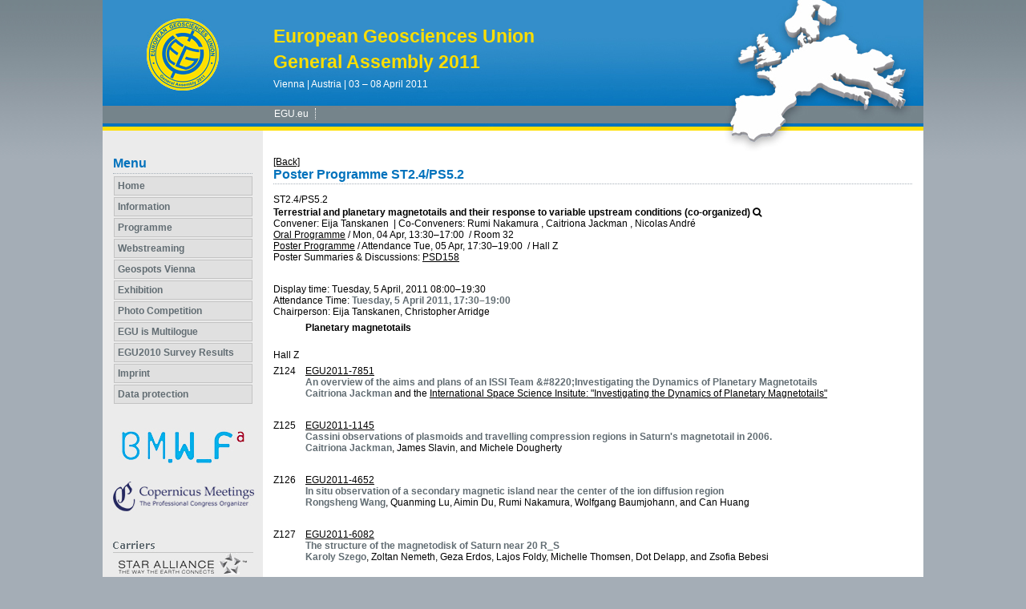

--- FILE ---
content_type: text/html; charset=utf-8
request_url: https://meetingorganizer.copernicus.org/EGU2011/poster_programme/6984
body_size: 18822
content:
<!DOCTYPE html PUBLIC "-//W3C//DTD XHTML 1.0 Transitional//EN" "http://www.w3.org/TR/xhtml1/DTD/xhtml1-transitional.dtd">
<!--[if lt IE 7]>      <html xmlns="https://www.w3.org/1999/xhtml" xml:lang="en" lang="en" class="no-js lt-ie9 lt-ie8 lt-ie7 co-ui"> <![endif]-->
											<!--[if IE 7]>         <html  xmlns="https://www.w3.org/1999/xhtml" xml:lang="en" lang="en" class="no-js lt-ie9 lt-ie8 co-ui"> <![endif]-->
											<!--[if IE 8]>         <html xmlns="https://www.w3.org/1999/xhtml" xml:lang="en" lang="en" class="no-js lt-ie9 co-ui"> <![endif]-->
											<!--[if gt IE 8]><!--> <html xmlns="https://www.w3.org/1999/xhtml" xml:lang="en" lang="en" class="no-js co-ui"> <!--<![endif]--> 
											<!-- remove class no-js if js is available --><head>
                                                <!-- BEGIN_HEAD -->
                                                <!-- START_SNIPPET:part0 -->
                                                <meta http-equiv="Content-Type" content="text/html; charset=utf-8" />
                                                <meta charset="utf-8" />
                                                <meta name="viewport" content="width=device-width, initial-scale=1" />
                                                
                                                <meta name="theme-color" content="#000000" />
                                                <meta name="application-name" content="1" />
                                                <meta name="msapplication-TileColor" content="#FFFFFF" />
                                            <link rel="preconnect" crossorigin="" href="https://contentmanager.copernicus.org/" /><link rel="icon" size="16x16" href="https://contentmanager.copernicus.org//img/favicons/favicon_egu_16x16_.ico" type="image/x-icon" /><link rel="icon" size="24x24" href="https://contentmanager.copernicus.org//img/favicons/favicon_egu_24x24_.ico" type="image/x-icon" /><link rel="icon" size="32x32" href="https://contentmanager.copernicus.org//img/favicons/favicon_egu_32x32_.png" type="image/png-icon" /><link rel="icon" size="48x48" href="https://contentmanager.copernicus.org//img/favicons/favicon_egu_48x48_.ico" type="image/x-icon" /><link rel="icon" size="64x64" href="https://contentmanager.copernicus.org//img/favicons/favicon_egu_64x64_.ico" type="image/x-icon" /><link rel="icon" size="228x228" href="https://contentmanager.copernicus.org//img/favicons/favicon_egu_228x228_.png" type="image/png-icon" /><link rel="icon" size="195x195" href="https://contentmanager.copernicus.org//img/favicons/favicon_egu_195x195_.png" type="image/png-icon" /><link rel="icon" size="196x196" href="https://contentmanager.copernicus.org//img/favicons/favicon_egu_196x196_.png" type="image/png-icon" /><link rel="icon" size="128x128" href="https://contentmanager.copernicus.org//img/favicons/favicon_egu_128x128_.png" type="image/png-icon" /><link rel="icon" size="96x96" href="https://contentmanager.copernicus.org//img/favicons/favicon_egu_96x96_.png" type="image/png-icon" /><link rel="apple-touch-icon-precomposed" size="180x180" href="https://contentmanager.copernicus.org//img/favicons/favicon_egu_180x180_.png" type="image/png-icon" /><link rel="apple-touch-icon-precomposed" size="120x120" href="https://contentmanager.copernicus.org//img/favicons/favicon_egu_120x120_.png" type="image/png-icon" /><link rel="apple-touch-icon-precomposed" size="152x152" href="https://contentmanager.copernicus.org//img/favicons/favicon_egu_152x152_.png" type="image/png-icon" /><link rel="apple-touch-icon-precomposed" size="76x76" href="https://contentmanager.copernicus.org//img/favicons/favicon_egu_76x76_.png" type="image/png-icon" /><link rel="apple-touch-icon-precomposed" size="57x57" href="https://contentmanager.copernicus.org//img/favicons/favicon_egu_57x57_.png" type="image/png-icon" /><link rel="apple-touch-icon-precomposed" size="144x144" href="https://contentmanager.copernicus.org//img/favicons/favicon_egu_144x144_.png" type="image/png-icon" /><link rel="preconnect" crossorigin="" href="https://cdn.copernicus.org/" /><link rel="stylesheet" type="text/css" media="projection, handheld, screen, tty, tv, print" href="https://meetings.copernicus.org/egu2011/base_css.css" /><link rel="stylesheet" type="text/css" media="projection, handheld, screen, tty, tv, print" href="https://meetings.copernicus.org/egu2011/egu2011_meeting_organizer_bridge_css.css" /><link rel="stylesheet" type="text/css" media="print" href="https://meetings.copernicus.org/egu2011/base_css_print.css" /><script src="https://meetings.copernicus.org/egu2011/co_common.js" type="text/javascript">
</script><!-- END_SNIPPET:part0 --><!-- END_HEAD --><meta name="global_projectID" content="445" /><meta name="global_pageID" content="2944" /><meta name="global_pageIdentifier" content="home" /><meta name="global_moBaseURL" content="https://meetingorganizer.copernicus.org/" /><meta name="global_projectShortcut" content="EGU2011" /><meta name="global_projectDomain" content="https://meetings.copernicus.org/egu2011/" /><!-- $$HTML_TITLE$$ --><meta name="data-non-mobile-optimized-message" content="" /><script id="networker">
    window.isSafari = /^((?!chrome|android).)*safari/i.test(navigator.userAgent);

    /**
     *
     */
    function createToastsFunctionality() {
        const toastsWrapper = $('<div>')
                .attr('aria-live', 'polite')
                .attr('aria-atomic', 'true')
                .addClass('toasts-notifications-wrapper');
        $('body').append(toastsWrapper);
    }

    function isOS() {
        return [
                    'iPad Simulator',
                    'iPhone Simulator',
                    'iPod Simulator',
                    'iPad',
                    'iPhone',
                    'iPod'
                ].includes(navigator.platform)
                || (navigator.userAgent.includes("Mac") && "ontouchend" in document)
    }

    /**
     *
     * @param notificationContent
     */
    function addToast(notificationContent) {
        const toast = $('<div>').addClass('toast').attr('role', 'alert').attr('aria-live', 'assertive')
                .attr('aria-atomic', 'true').attr('data-autohide', 'false');
        const toastHeader = $('<div>').addClass('toast-header');
        const toastHeaderTitle = $('<strong>').addClass('mr-auto').html(notificationContent.title);
        const toastHeaderCloseButton = $('<button>').addClass('ml-2').addClass('mb-1').addClass('close').attr('type', 'button')
                .attr('data-dismiss', 'toast');
        const toastHeaderCloseIcon = $('<span>').attr('aria-hidden', 'true').html('&times;');

        let url = '';
        if (notificationContent.hasOwnProperty('url')) {
            url = notificationContent.url;
        } else {
            url = 'https://networker.copernicus.org/my-network';
        }
        const toastBody = $('<div>').addClass('toast-body').html('<a target="_blank" href="' + url + '">' + notificationContent.text + '</a>');
        $(toastHeaderCloseButton).append(toastHeaderCloseIcon);
        $(toastHeader).append(toastHeaderTitle);
        $(toastHeader).append(toastHeaderCloseButton);
        $(toast).append(toastHeader);
        $(toast).append(toastBody);

        $('.toasts-notifications-wrapper').append(toast);

        $('.toast').toast('show');
    }

    function coNetworker_sendUsersLocation(location, userHash, publicLabel, projectID, application) {

        if (templateHasBootstrap()) {
            createToastsFunctionality();
        }

        userHash = userHash || 'null';
        location = location || 'c_content_manager::getProjectTemplate';
        publicLabel = publicLabel || '';

        if (publicLabel === ''){
            publicLabel = location;
        }

        if (userHash !== null && userHash.length > 5) {
            try {
                if(typeof window.ws === 'undefined' || window.ws === null || !window.ws) {
                    window.ws = new WebSocket('wss://websockets.copernicus.org:8080');
                } else {
                    window.ws.close(1000);
                    window.ws = new WebSocket('wss://websockets.copernicus.org:8080');
                }
                const data = {
                    'type': 'status',
                    'action': 'start',
                    'data': {
                        'userIdentifier': userHash,
                        'projectID': projectID,
                        'coApp': application,
                        'location': location,
                        'publicLabel': publicLabel
                    }
                };
                if (window.ws === 1) {
                    window.ws.send(JSON.stringify(data));
                } else {
                    window.ws.onopen = function (msg) {
                        window.ws.send(JSON.stringify(data));
                        dispatchEvent(new CustomEvent('loadCommonNetworker'));
                    };

                    window.ws.onmessage = function (event) {
                        try {
                            const data = JSON.parse(event.data);

                            switch (data.type) {
                                case 'notification':
                                    const pushNotificationData = data.data;
                                    if (pushNotificationData.hasOwnProperty('user') && pushNotificationData.user.length > 5 && pushNotificationData.user === userHash) {
                                        window.showPushNotification(pushNotificationData);
                                    }
                                    break;
                            }
                        } catch (e) {
                            console.log(e);
                        }
                    }
                }
            } catch (e) {
                console.error(e);
            }

        }
    }

    window.showPushNotification = function (notificationContent) {
        showMessage(notificationContent);

        function showMessage(notificationContent){
            if (templateHasBootstrap()) {
                showBootstrapModal(notificationContent);
            }
        }

        function showBootstrapModal(notificationContent) {
            const randomId = getRandomInt(100,999);
            let modal = $('<div>').addClass('modal').attr('id', 'modal-notification' + randomId);
            let modalDialog = $('<div>').addClass('modal-dialog');
            let modalContent = $('<div>').addClass('modal-content');
            let modalBody = $('<div>').addClass('modal-body');
            let message = $('<div>').addClass('modal-push-message').html('<h3 class="mb-3">' + notificationContent.title + '</h3><p>' + notificationContent.text + '</p>');
            let buttonsWrapper = $('<div>').addClass('row');
            let buttonsWrapperCol = $('<div>').addClass('col-12').addClass('text-right');
            let buttonCancel = $('<button>').addClass('btn').addClass('btn-danger').addClass('mr-2').html('Cancel')
            let buttonSuccess = $('<button>').addClass('btn').addClass('btn-success').html('OK')

            $(buttonsWrapper).append(buttonsWrapperCol);
            $(buttonsWrapperCol).append(buttonCancel);
            $(buttonsWrapperCol).append(buttonSuccess);
            $(modalBody).append(message).append(buttonsWrapper);
            $(modalContent).append(modalBody);
            $(modalDialog).append(modalContent);
            $(modal).append(modalDialog);

            $(buttonCancel).on('click', (event) => {
                event.preventDefault();
                event.stopPropagation();
                event.stopImmediatePropagation();
                $(modal).modal('hide');
            });

            $(buttonSuccess).on('click', (event) => {
                event.preventDefault();
                event.stopPropagation();
                event.stopImmediatePropagation();
                $(modal).modal('hide');
                handleOnclickNotification(notificationContent);
            });
            $(modal).modal('show');

            setTimeout(() => {
                dispatchEvent(new CustomEvent('modalLoaded', {'detail': 'modal-notification' + randomId}));
            }, 1000);
        }

        window.addEventListener('modalLoaded', function (event) {
            setTimeout(() => {
                $('#' + event.detail).modal('hide');
            }, 9000);
        });

        function handleOnclickNotification(notificationContent) {
            if (notificationContent.hasOwnProperty('withConnect') && notificationContent.withConnect.length > 0) {
                acceptContactRequest(notificationContent);
            }

            if (notificationContent.hasOwnProperty('url')) {
                if (window.isSafari && isOS()) {
                    window.location.href = notificationContent.url;
                } else {
                    window.open(notificationContent.url, '_blank').focus();
                }
            } else {
                if (window.isSafari && isOS()) {
                    window.open('https://networker.copernicus.org/my-network', '_blank');
                } else {
                    window.open('https://networker.copernicus.org/my-network', '_blank').focus();
                }
            }
        }

        /**
         *
         * @param notificationContent
         */
        function acceptContactRequest(notificationContent) {
            const formData = new FormData();
            formData.append('r', notificationContent.userFrom);
            formData.append('a', 'a');

            $.ajax({
                url: 'https://networker.copernicus.org/handle-request-job',
                type: 'POST',
                data: formData,
                processData: false,
                contentType: false,
                xhrFields: {
                    withCredentials: true
                },
                beforeSend: function () {
                    $('.splash').fadeIn();
                    $('.lightbox').fadeIn();
                }
            })
                    .done(function (dataResponse) {
                        const data = JSON.parse(dataResponse);
                        let text = 'Please consider joining the text chat now.';
                        window.sendPushNotification({
                            title: window.userDataCommonNetworker.name + ' aims to chat with you.',
                            text: text,
                            user: data.message.userIdentifier,
                            url: notificationContent.url
                        });
                        $('.splash').fadeOut();
                        $('.lightbox').fadeOut();
                    })
                    .fail(function (error) {
                        $('.splash').fadeOut();
                        $('.lightbox').fadeOut();
                    });
        }
    }


    function templateHasBootstrap() {
        const bootstrap = document.getElementById('hasBootstrap');
        return bootstrap !== null && typeof bootstrap !== 'undefined';
    }

        coNetworker_sendUsersLocation();
    dispatchEvent(new CustomEvent('loadCommonNetworker'));

    function getRandomInt(min, max) {
        min = Math.ceil(min);
        max = Math.floor(max);
        return Math.floor(Math.random() * (max - min + 1)) + min;
    }
</script>

		<link rel="stylesheet" type="text/css" media="all" href="https://contentmanager.copernicus.org/2011/445/ssl" />
			<script type="text/javascript">
var xajaxRequestUri="/index.php?stype=ajax&cotree=445&trg=poster_programme&cosession=696c7fab69b825-68320088-m";
var xajaxDebug=false;
var xajaxStatusMessages=false;
var xajaxWaitCursor=true;
var xajaxDefinedGet=0;
var xajaxDefinedPost=1;
var xajaxLoaded=false;
function xajax_ajax_programme_get_userinfo_public(){return xajax.call("ajax_programme_get_userinfo_public", arguments, 1);}
function xajax_xajax_add_abstract_to_pp(){return xajax.call("xajax_add_abstract_to_pp", arguments, 1);}
function xajax_personalprogramme(){return xajax.call("personalprogramme", arguments, 1);}
	</script>
	<script type="text/javascript" src="https://meetingorganizer.copernicus.org/includes/xajax/xajax_js/xajax.js"></script>
	<script type="text/javascript">
window.setTimeout(function () { if (!xajaxLoaded) { alert('Error: the xajax Javascript file could not be included. Perhaps the URL is incorrect?\nURL: https://meetingorganizer.copernicus.org/includes/xajax/xajax_js/xajax.js'); } }, 6000);
	</script>

                        <script src="https://contentmanager.copernicus.org/3906/ssl" type="text/javascript"></script>
                        <script src="/webfiles/js/meetingorganizer.js" type="text/javascript"></script>
                    <title>CO Meeting Organizer EGU2011</title><link data-co-mo-assets="css" href="/webfiles/css/meetingorganizer-old.css" media="all" type="text/css" rel="stylesheet"><link rel="stylesheet" media="all" href="https://cdn.copernicus.org/css/copernicus-min.css"><script src="https://cdn.copernicus.org/libraries/jquery/1.11.2/jquery.js"></script><script src="https://cdn.copernicus.org/libraries/jquery/1.11.2/ui/jquery-ui.min.js"></script><script src="https://cdn.copernicus.org/libraries/jquery/1.11.2/plugins/tablesorter/2.17.8/jquery.tablesorter.min.js"></script><script src="https://cdn.copernicus.org/libraries/jquery/1.11.2/plugins/tablesorter/2.17.8/jquery.tablesorter.widgets.js"></script><link rel="stylesheet" media="all" href="https://cdn.copernicus.org/libraries/jquery/1.11.2/ui/jquery-ui.min.css">
		<script type="text/javascript">
			/* <![CDATA[ */
			 
			/* ]]> */
		</script>

		<style type="text/css">
			.top_menu { margin-right: 0!important; }
			
		</style>
	</head><body><!-- $$BODY_HEAD$$ --><a name="Top" id="Top"></a>

<div id="container">

	<div id="header">

		<a href="http://meetings.copernicus.org/egu2011/" style="display: block; float: left; 

margin-top: 20px; margin-left: 50px; width: 100px; height: 100px;"></a>

		<h1 style="padding-top: 32px;"><span class="co_function_get_customer_data co_function_get_customer_data_name" id="cmsvar_93">European Geosciences Union</span></h1>

		<h1>General Assembly 2011</h1>

		<h2>Vienna | Austria | 03 – 08 April 2011<br /></h2>

		<div id="headermenu">

			<ul><li><a href="http://www.egu.eu/" class="menueoben" target="_blank">EGU.eu</a></li></ul>

		</div>

	</div>

	<div id="left" class="page_colum_container CMSCONTAINER">

		<div id="co_auth_check_authiframecontainer"></div>

		<h3>Menu</h3>

	<div id="page_navigation_left" class="cmsbox "><ul class="no-styling co_function_get_navigation ">
						
						<li class="  co_function_get_navigation_is_no_parent co_function_get_navigation_is_open" id="co_getnavigation_page_home">
					
						<a
							href="https://meetings.copernicus.org/egu2011/home.html"
							target="_parent"
							pageid="2944"
							id="nav-home"
							class=" "
							
						>Home</a></li>
						<li class="  co_function_get_navigation_is_parent co_function_get_navigation_is_closed" id="co_getnavigation_page_information">
					
						<a
							href="https://meetings.copernicus.org/egu2011/information/programme_committee.html"
							target="_parent"
							pageid="2945"
							id="nav-information"
							class=" "
							
						>Information</a></li>
						<li class="  co_function_get_navigation_is_parent co_function_get_navigation_is_closed" id="co_getnavigation_page_programme">
					
						<a
							href="https://meetings.copernicus.org/egu2011/programme/how_to_access_the_programme.html"
							target="_parent"
							pageid="2969"
							id="nav-programme"
							class=" "
							
						>Programme</a></li>
						<li class="  co_function_get_navigation_is_no_parent co_function_get_navigation_is_closed" id="co_getnavigation_page_webstreaming">
					
						<a
							href="https://meetings.copernicus.org/egu2011/webstreaming.html"
							target="_parent"
							pageid="3331"
							id="nav-webstreaming"
							class=" "
							
						>Webstreaming</a></li>
						<li class="  co_function_get_navigation_is_no_parent co_function_get_navigation_is_closed" id="co_getnavigation_page_geospots_vienna">
					
						<a
							href="https://meetings.copernicus.org/egu2011/geospots_vienna.html"
							target="_parent"
							pageid="3338"
							id="nav-geospots_vienna"
							class=" "
							
						>Geospots Vienna</a></li>
						<li class="  co_function_get_navigation_is_parent co_function_get_navigation_is_closed" id="co_getnavigation_page_exhibition">
					
						<a
							href="https://meetings.copernicus.org/egu2011/exhibition/list_of_exhibitors.html"
							target="_parent"
							pageid="3143"
							id="nav-exhibition"
							class=" "
							
						>Exhibition</a></li>
						<li class="  co_function_get_navigation_is_no_parent co_function_get_navigation_is_closed" id="co_getnavigation_page_photo_competition">
					
						<a
							href="https://www.egu.eu/outreach/imaggeo/"
							target="_blank"
							pageid="3289"
							id="nav-photo_competition"
							class=" "
							
						>Photo Competition</a></li>
						<li class="  co_function_get_navigation_is_no_parent co_function_get_navigation_is_closed" id="co_getnavigation_page_egu_is_multilogue">
					
						<a
							href="https://meetings.copernicus.org/egu2011/egu_is_multilogue.html"
							target="_parent"
							pageid="3286"
							id="nav-egu_is_multilogue"
							class=" "
							
						>EGU is Multilogue</a></li>
						<li class="  co_function_get_navigation_is_no_parent co_function_get_navigation_is_closed" id="co_getnavigation_page_egu2010_survey_results">
					
						<a
							href="https://meetings.copernicus.org/egu2011/egu2010_survey_results.html"
							target="_parent"
							pageid="3275"
							id="nav-egu2010_survey_results"
							class=" "
							
						>EGU2010 Survey Results</a></li>
						<li class="  co_function_get_navigation_is_no_parent co_function_get_navigation_is_closed" id="co_getnavigation_page_imprint">
					
						<a
							href="https://meetings.copernicus.org/egu2011/imprint.html"
							target="_parent"
							pageid="2950"
							id="nav-imprint"
							class=" "
							
						>Imprint</a></li>
						<li class="  co_function_get_navigation_is_no_parent co_function_get_navigation_is_closed" id="co_getnavigation_page_data_protection">
					
						<a
							href="https://www.copernicus.org/data_protection.html"
							target="_blank"
							pageid="8655"
							id="nav-data_protection"
							class=" "
							
						>Data protection</a></li>
					</ul></div><div id="cmsbox_27291" class="cmsbox "><p align="center"><a href="http://bmwf.gv.at/home/" target="_blank"><img border="0" src="https://meetings.copernicus.org/egu2011/logo_bmwf.jpg" alt="" cofileid="9017" /></a><br />
<a href="https://meetings.copernicus.org" target="_blank"><img border="0" cofileid="7667" class="" alt="" src="https://meetings.copernicus.org/egu2011/EGU2011_Copernicus_Meetings_Logo.jpg" style="padding-top: 20px;"/></a><br />
<img border="0" src="https://meetings.copernicus.org/egu2011/graphic_egu2011_carriers.jpg" alt="" class="" cofileid="7668" style="padding-top: 35px;" /><br />
<a href="http://www.staralliance.com/en/" target="_blank"><img border="0" src="https://meetings.copernicus.org/egu2011/graphic_egu2011_star_alliance_logo.jpg" alt="" class="" cofileid="7669" /></a><br />
<a target="_blank" href="http://www.oebb.at/en/"><img border="0" src="https://meetings.copernicus.org/egu2011/graphic_egu2011_oebb_logo.jpg" alt="" class="" cofileid="7670" style="padding-top: 15px;" /></a><br />
<a target="_blank" href="http://www.bahn.de/i/view/GBR/en/"><img border="0" src="https://meetings.copernicus.org/egu2011/graphic_egu2011_db_logo.jpg" alt="" class="" cofileid="7671" style="padding-top: 15px;" /></a><br />
<a target="_blank" href="http://www.ferroviedellostato.it/homepage_en.html"><img border="0" src="https://meetings.copernicus.org/egu2011/graphic_egu2011_fs_logo.jpg" alt="" class="" cofileid="7672" style="padding-top: 15px;" /></a><br />
<a target="_blank" href="http://www.sbb.ch/en/"><img border="0" src="https://meetings.copernicus.org/egu2011/graphic_egu2011_sbb_logo.jpg" alt="" class="" cofileid="7673" style="padding-top: 15px;" /></a><br />
<a target="_blank" href="http://sncf.com/en_EN/flash/"><img border="0" src="https://meetings.copernicus.org/egu2011/graphic_egu2011_sncf_logo.jpg" alt="" class="" cofileid="7674" style="padding-top: 15px; padding-bottom: 25px;" /></a></p></div></div>

	<div id="content">

	<div id="page_content">

		<div class="CMSCONTAINER" id="page_content_container"><div id="co_mto_globalContentContainer" class="co_mto_globalContentContainer-EGU2011" data-pid="445"><div class="top_menu mb-2 d-print-none" id="co_cms_topMenu"><a  href="https://meetingorganizer.copernicus.org/EGU2011/programme/ST2" onclick="if(window.history.length>1){window.history.go(-1);}return false;">[Back]</a> </div><div class="page_formcontent"><link data-co-mo-assets="css" href="/webfiles/css/programmeType.css" media="all" type="text/css" rel="stylesheet">
<h2>Poster Programme ST2.4/PS5.2</h2>
<div class="co_mto_programme-display">
        <link rel="stylesheet" type="text/css" media="all" href="https://meetingorganizer.copernicus.org/webfiles/css/programme/sessions.css?v=1" /><script data-co-mo-assets="js" src="https://meetingorganizer.copernicus.org/webfiles/js/programme/sessions.js?v=1" type="text/javascript"></script><script type="text/javascript" data-co-mo-assets="js" src="https://meetingorganizer.copernicus.org/webfiles/js/gadgets/publicUserInfo.js"></script><script type="text/javascript">co_mto_configAjaxSODetailsURL="https://meetingorganizer.copernicus.org//EGU2011/ajaxMO/AjaxPublicUserDetails";</script><script>window.addEventListener("load", (event) => { if(typeof __SOInformationTrigger === "function") __SOInformationTrigger(); else console.error("__SOInformationTrigger"); });</script><!-- login overlay common/templates/administrator/loginOverlay3 -->
<script type="text/javascript">

    /*
    if(typeof LoginOverlay === "undefined" && !(document.getElementById('LoginOverlayLoader')||false)) {
        let scr = document.createElement('script'),
        head = document.head || document.getElementsByTagName('head')[0];
        scr.src = 'https://administrator.copernicus.org/webfiles/js/LoginOverlay/LoginOverlay.js';
        scr.async = true; // optionally
        scr.id = "LoginOverlayLoader";
        head.insertBefore(scr, head.firstChild);
    }
    */

    var LoginOverlay = LoginOverlay || class LoginOverlay {

        waitForInitiationTimer;
        waitForInitiationTimerSeconds = 10;
        waitForInitiationTimerToBeStopped = false;
        loginContainerNode;
        targetURL;
        title;
        projectID;
        projectShortCut;
        projectRequiresSpecificUsers;
        checkProjectSpecificAccountRestriction;
        COLogoURL;
        sendSessionCheck;
        iFrameJSON;
        sessionAvailable;
        sessionID;
        sessionName;
        loginTitle = "";
        loginTitle_L = "";
        silentPreload;
        permissionsToBeChecked;
        closeable;
        fallbackRedirectURL;
        passThroughCallWithActiveLogin = true;
        processID;
        prefixHTML = "";
        sendMessageContentInitialize;


        me = this;

        runLoginAction = function () {
            console.warn("done runLoginAction but empty");
        };


        defaultLoginAction = function (userData) {
            console.debug("LO: default login action", this.targetURL, userData, this);
            window.location.href = this.targetURL;
        };
        defaultCancelAction = function () {
            console.debug("LO: default cancel", this);
        };
        defaultBeforeCancelAction = function () {
            console.debug("LO: default before-cancel", this);
        };
        defaultAfterInitiate = function () {
            console.debug("LO: default initiate");
        };



        constructor(processID, targetURL, projectID, sendMessageContentInitialize) {
            this.processID = processID;
            this.targetURL = targetURL;
            this.projectID = projectID;
            this.sendMessageContentInitialize = sendMessageContentInitialize;

            let me = this;

            let eventListener = function(e){
                const matchCheckR = new RegExp("https://[a-z\-]*administrator\.copernicus\.org", "i");

                //console.log(e, me.sendMessageContentInitialize);

                if (e.origin.match(matchCheckR))
                {
//console.debug("incoming event", e, me);

                    let msg = e.data || "";

                    if (msg === me.sendMessageContentInitialize+me.processID) {
                        if (me.loginContainerNode) {
                            window.clearTimeout(me.waitForInitiationTimer);
                            me.waitForInitiationTimerToBeStopped = true;

                            console.debug("login ready/required");

                            $(".modal-backdrop", me.loginContainerNode).show();    // for settings.silentPreload
                            $(".co_loginOverlayIFrameContainer-loading", me.loginContainerNode).removeClass("show");

                            $(".co_loginOverlayIFrameContainer-content", me.loginContainerNode).addClass('show').show();
                            $(".modal-backdrop", me.loginContainerNode).addClass('show');
                        }
                    }
                    else if((msg.identifier??"")==='loginOverlay' && (msg.pid??"")===me.processID)
                    {
                        console.debug("login done", e.data);
                        me.runLoginAction(e.data);
                    }

                    //window.removeEventListener("message", eventListener, false);
                } else {
                    // not my event
//                console.log("notme", e);
                }
            };

            window.addEventListener("message", eventListener, false);
            //console.debug("LoginOverlayconstructor, added addEventListener", eventListener);

        }

        eventListener2 = function(event) {
            console.log(this);

        }


        /**
         *
         * @param userProjectSpecificID
         * @param userProjectSpecificShortCut
         * @returns {boolean}
         */
        projectSpecificAccountRequirementCheck = function (userProjectSpecificID, userProjectSpecificShortCut) {
            if (
                    false &&    // disabled
                    (
                            (userProjectSpecificID !== false && projectID !== false && Number(userProjectSpecificID) !== projectID)
                            ||
                            (userProjectSpecificID === false && projectRequiresSpecificUsers)
                    )
            ) {
                //                console.log("projectSpecificAccountRequirementCheck triggered", userProjectSpecificID, projectID);
                let noHTML =
                        "<style>" +
                        ".text-center{text-align: center;}" +
                        "@media (max-width: 575px) { .d-none { display: none !important; } }" +
                        "@media (min-width: 576px) {.d-sm-block {display: block !important}}" +
                        ".pt-5{padding-top: 3rem!important}" +
                        ".fade.show { opacity: 1; }\n" +
                        ".modal { position: fixed; top: 0; right: 0; bottom: 0; left: 0; z-index: 1050; display: none; overflow: hidden; outline: 0; }\n" +
                        ".fade { opacity: 0; -webkit-transition: opacity .15s linear; -o-transition: opacity .15s linear; transition: opacity .15s linear; }\n" +
                        ".modal-content {max-height: 22em; min-height: 260px; position: relative; display: -webkit-box; display: -ms-flexbox; display: -webkit-flex; display: flex; -webkit-box-orient: vertical; -webkit-box-direction: normal; -ms-flex-direction: column; -webkit-flex-direction: column; flex-direction: column; width: 100%; pointer-events: auto; background-color: #fff; -webkit-background-clip: padding-box; background-clip: padding-box; border: none; -webkit-border-radius: .3rem; border-radius: .3rem; outline: 0; }\n" +
                        ".modal-header { border-bottom:none; display: -webkit-box; display: -ms-flexbox; display: -webkit-flex; display: flex; -webkit-box-align: start; -ms-flex-align: start; -webkit-align-items: flex-start; align-items: flex-start; -webkit-box-pack: justify; -ms-flex-pack: justify;     -webkit-justify-content: space-between; justify-content: space-between; padding: 1rem; -webkit-border-top-left-radius: .3rem; border-top-left-radius: .3rem; -webkit-border-top-right-radius: .3rem; border-top-right-radius: .3rem; }\n" +
                        ".modal-header img { height: 37px; }\n" +
                        ".modal-body {padding: 1rem; position: relative; -webkit-box-flex: 1; -ms-flex: 1 1 auto; -webkit-flex: 1 1 auto; flex: 1 1 auto; }" +
                        ".modal-dialog-block {border-radius: 0.25em; position: relative;  width: auto; pointer-events: none; display: -ms-flexbox; display: flex; -ms-flex-align: center; align-items: center; min-height: calc(100% - 1rem); }\n" +
                        "@media (min-width: 577px) { .modal-dialog-block { max-width: 500px; margin: 1.75rem auto; }}\n" +
                        "@media (max-width: 576px) { .modal.show{margin: 0 1rem; } .modal-content{width: auto; min-height: 232px;} .modal-dialog-block{ max-width: 280px; margin: 1.75rem auto;}}\n" +
                        ".modal-backdrop.fade { opacity: 0; }\n" +
                        ".modal-backdrop.show { opacity: .5; }\n" +
                        "@media not all and (min-resolution:.001dpcm){@supports (-webkit-appearance:none) and (stroke-color:transparent){.modal-header{margin-bottom: 2rem;}}}" +
                        ".modal-backdrop {\n" +
                        "    z-index: 1071;\n" +
                        "}\n" +
                        ".modal-backdrop { position: fixed; top: 0; left: 0; z-index: 1072; width: 100vw; height: 100vh; background-color: #ccc;}" +
                        ".modal.show{display: block; z-index: 1073;}" +
                        ".co_adm_overlayClose{ margin: 0 0 0 auto}" +
                        "</style>" +
                        "<div class=\"modal show co_loginOverlayProjectFailed-content\" tabindex=\"-1\" role=\"dialog\">\n" +
                        "    <div class=\"modal-dialog-block\" role=\"document\">\n" +
                        "        <div class=\"modal-content\">\n" +
                        "            <div class=\"modal-header\">\n" +
                        (me.COLogoURL ? "                <img class='co_adm_overlayCOLogo d-none d-sm-block' src='" + me.COLogoURL + "' />" : "") +
                        (me.closeable ? "                <button type=\"button\" class=\"co_adm_overlayClose btn btn-danger\" data-dismiss=\"modal\" aria-label=\"Close\">Close</button>\n" : "") +
                        "            </div>\n" +
                        "            <div class=\"modal-body\">\n" +
                        "<div class=\"co_loginOverlayProjectFailed-content-required\">\n" +
                        "    <h1>Project-specific account required</h1>\n" +
                        "    We are sorry but all user interfaces of project " + projectShortCut + " are limited to project-specific user accounts.\n" +
                        "    In order to get access please logout and create such a project-specific user account.\n" +
                        "</div>\n" +
                        "<div class=\"co_loginOverlayProjectFailed-content-forbidden\">\n" +
                        "    <h1>Your " + userProjectSpecificShortCut + " account</h1>\n" +
                        "    We are sorry but your " + userProjectSpecificShortCut + " account is restricted to <a href=\"https://meetingorganizer.copernicus.org/" + userProjectSpecificShortCut + "/programme\">" + userProjectSpecificShortCut + "</a>.\n" +
                        "</div>" +
                        "            </div>\n" +
                        "        </div>\n" +
                        "    </div>\n" +
                        "</div>\n" +
                        "<div class=\"modal-backdrop fade show \"></div>\n"
                ;
                let noHTMLNode = $("<div></div>").html(noHTML);
                if ((userProjectSpecificID === false && projectRequiresSpecificUsers)) {
                    $(".co_loginOverlayProjectFailed-content-forbidden", noHTMLNode).remove();
                } else {
                    $(".co_loginOverlayProjectFailed-content-required", noHTMLNode).remove();
                }
                $("body").append(noHTMLNode);
                let loginOverlayClose = function () {
                    window.clearTimeout(waitForInitiationTimer);
                    noHTMLNode.remove();
                };

                $(document).keyup(function (e) {
                    if (e.which === 27) {
                        loginOverlayClose();
                    }
                });
                $(".co_adm_overlayClose", noHTMLNode).click(function () {
                    loginOverlayClose();
                    return false;
                })
                ;

                return false;
            } else {
                //                console.log("projectSpecificAccountRequirementCheck success");
                return true;
            }
        }

        // no active user
        handleMissingLogin = function (options) {
            // no active user

            let me = this;

            // default settings and optional overrides by incoming options
            let settings = $.extend({
                callAfterLogin: me.defaultLoginAction,
                callAfterCancel: me.defaultCancelAction,
                callBeforeClose: me.defaultBeforeCancelAction,
                callAfterInitiate: me.defaultAfterInitiate,

                domIDContainer: "callLoginOverlay",
                containerCSSClass: "co_loginOverlayIFrameContainer",
                targetURL: me.targetURL,
                sendSessionCheck: me.sendSessionCheck,

                iFrameJSON: me.iFrameJSON,
                sessionAvailable: me.sessionAvailable,
                sessionID: me.sessionID,
                sessionName: me.sessionName,
                loginTitle: me.loginTitle,
                loginTitle_L: me.loginTitle_L,
                prefixHTML: me.prefixHTML,
                checkProjectSpecificAccounts: me.checkProjectSpecificAccountRestriction,
                silentPreload: me.silentPreload,
                permissionsToBeChecked: me.permissionsToBeChecked,
            }, options);


            console.log(options, settings);

            // create HTML

            me.loginContainerNode =
                    $("<div></div>")
                            .html(
                                    "<style>" +
                                    ".text-center{text-align: center;}" +
                                    "@media (max-width: 575px) { .d-none { display: none !important; } }" +
                                    "@media (min-width: 576px) {.d-sm-block {display: block !important}}" +
                                    ".pt-5{padding-top: 3rem!important}" +
                                    ".fade.show { opacity: 1; }\n" +
                                    ".modal { position: fixed; top: 0; right: 0; bottom: 0; left: 0; z-index: 1050; display: none; overflow: hidden; outline: 0; }\n" +
                                    ".fade { opacity: 0; -webkit-transition: opacity .15s linear; -o-transition: opacity .15s linear; transition: opacity .15s linear; }\n" +
                                    ".modal-content {max-height: 22em; min-height: 260px; position: relative; display: -webkit-box; display: -ms-flexbox; display: -webkit-flex; display: flex; -webkit-box-orient: vertical; -webkit-box-direction: normal; -ms-flex-direction: column; -webkit-flex-direction: column; flex-direction: column; width: 100%; pointer-events: auto; background-color: #fff; -webkit-background-clip: padding-box; background-clip: padding-box; border: none; -webkit-border-radius: .3rem; border-radius: .3rem; outline: 0; }\n" +
                                    ".modal-header { border-bottom:none; display: -webkit-box; display: -ms-flexbox; display: -webkit-flex; display: flex; -webkit-box-align: start; -ms-flex-align: start; -webkit-align-items: flex-start; align-items: flex-start; -webkit-box-pack: justify; -ms-flex-pack: justify;     -webkit-justify-content: space-between; justify-content: space-between; padding: 1rem; -webkit-border-top-left-radius: .3rem; border-top-left-radius: .3rem; -webkit-border-top-right-radius: .3rem; border-top-right-radius: .3rem; }\n" +
                                    ".modal-header img { height: 37px; }\n" +
                                    ".modal-body {padding: 0; position: relative; -webkit-box-flex: 1; -ms-flex: 1 1 auto; -webkit-flex: 1 1 auto; flex: 1 1 auto; }" +
                                    ".modal-dialog-block {border-radius: 0.25em; position: relative;  width: auto; pointer-events: none; display: -ms-flexbox; display: flex; -ms-flex-align: center; align-items: center; min-height: calc(100% - 1rem); }\n" +
                                    "@media (min-width: 577px) { .modal-dialog-block { max-width: 500px; margin: 1.75rem auto; }}\n" +
                                    "@media (max-width: 576px) { .modal.show{margin: 0 1rem; } .modal-content{width: auto; min-height: 232px;} .modal-dialog-block{ max-width: 280px; margin: 1.75rem auto;}}\n" +
                                    ".modal-backdrop.fade { opacity: 0; }\n" +
                                    ".modal-backdrop.show { opacity: .5; }\n" +
                                    "@media not all and (min-resolution:.001dpcm){@supports (-webkit-appearance:none) and (stroke-color:transparent){.modal-header{margin-bottom: 2rem;}}}" +
                                    ".modal-backdrop {\n" +
                                    "    z-index: 1071;\n" +
                                    "}\n" +
                                    ".modal-backdrop { position: fixed; top: 0; left: 0; z-index: 1072; width: 100vw; height: 100vh; background-color: #ccc;}" +
                                    ".modal.show{display: block; z-index: 1073;}" +
                                    ".co_adm_overlayClose{ margin: 0 0 0 auto}" +
                                    ".co_loginOverlayIFrameContainer-content .modal-body{ padding: 1rem;}" +
                                    ".co_loginOverlayIFrameContainer-loading .modal-body{ padding: 1rem;}" +
                                    ".co_loginOverlayIFrameContainer-loading .modal-content{max-height: 22em; min-height: 260px;}" +
                                    "</style>" +
                                    "<div class=\"modal fade co_loginOverlayIFrameContainer-content\" tabindex=\"-1\" role=\"dialog\">\n" +
                                    "    <div class=\"modal-dialog-block\" role=\"document\">\n" +
                                    "        <div class=\"modal-content\">\n" +
                                    "            <div class=\"modal-header\">\n" +
                                    (me.COLogoURL ? "                <img class='co_adm_overlayCOLogo d-none d-sm-block' src='" + me.COLogoURL + "' />" : "") +
                                    (me.closeable ? "                <button type=\"button\" class=\"co_adm_overlayClose btn btn-danger\" data-dismiss=\"modal\" aria-label=\"Close\">Close</button>\n" : "") +
                                    "            </div>\n" +
                                    "            <div class=\"modal-body\">\n" +
                                    "              " + settings.prefixHTML + "\n" +
                                    "              " + settings.iFrameJSON + "\n" +
                                    "            </div>\n" +
                                    "        </div>\n" +
                                    "    </div>\n" +
                                    "</div>\n" +
                                    "<div class=\"modal show fade co_loginOverlayIFrameContainer-loading\" tabindex=\"-1\" role=\"dialog\">\n" +
                                    "    <div class=\"modal-dialog-block\" role=\"document\">\n" +
                                    "        <div class=\"modal-content\">\n" +
                                    "            <div class=\"modal-header\">\n" +
                                    (me.COLogoURL ? "                   <a href='https://www.copernicus.org' target='_blank'><img class='co_adm_overlayCOLogo' src='" + me.COLogoURL + "' /></a>" : "") +
                                    "                <button type=\"button\" class=\"co_adm_overlayClose btn btn-danger\" data-dismiss=\"modal\" aria-label=\"Close\">Close</button>\n" +
                                    "            </div>\n" +
                                    "            <div class=\"modal-body text-center pt-5\">\n" +
                                    "        Preparing the " + settings.loginTitle_L + " login…" +
                                    "            </div>\n" +
                                    "        </div>\n" +
                                    "    </div>\n" +
                                    "</div>" +
                                    "<div class=\"modal-backdrop fade show \"></div>\n"
                            )
            ;

            me.loginContainerNode.addClass("loginOverlayIframeContainer");
            if (settings.containerCSSClass !== "") me.loginContainerNode.addClass(settings.containerCSSClass);
            if (settings.silentPreload) {
                $(".co_loginOverlayIFrameContainer-loading", me.loginContainerNode).hide();
                $(".modal-backdrop", me.loginContainerNode).hide();
            }
            $("body").append(me.loginContainerNode);

            // triggers

            // close
            let loginOverlayClose = function () {
                window.clearTimeout(me.waitForInitiationTimer);
                me.waitForInitiationTimerToBeStopped = true;
                me.loginContainerNode.remove();
            };

            if (me.closeable) {
                $(document).keyup(function (e) {
                    if (e.which === 27) {
                        loginOverlayClose();
                    }
                });
            }

            $(".co_adm_overlayClose", me.loginContainerNode).click(function () {
                loginOverlayClose();
                return false;
            });

            // initiation timer
            me.waitForInitiationTimer = window.setTimeout(
                    function () {
                        if (!me.waitForInitiationTimerToBeStopped) {
                            console.error("login timeout", me.fallbackRedirectURL, me.waitForInitiationTimerToBeStopped);
                            me.loginContainerNode.remove();
                        }
                    },
                    me.waitForInitiationTimerSeconds * 1000
            );


            me.runLoginAction = function (msg) {
                me.loginContainerNode.hide();
                loginOverlayClose();
                let rs = me.projectSpecificAccountRequirementCheck(msg.projectSpecificID, msg.projectSpecificShortCut);
                if (!rs) {
                    return;
                }
                console.debug("done runLoginAction w/o sendSessionCheck, calling settings.callAfterLogin(msg)");
                settings.callAfterLogin(msg);
            };

            settings.callAfterInitiate();
        }

        handleLoggedIn = function (options) {

            let me = this;

            // default settings and optional overrides by incoming options
            let settings = $.extend({
                callAfterLogin: me.defaultLoginAction,
                callAfterInitiate: me.defaultAfterInitiate,
                targetURL: me.targetURL,
                checkProjectSpecificAccounts: me.checkProjectSpecificAccountRestriction,
                passThroughCallWithActiveLogin: me.passThroughCallWithActiveLogin
            }, options);
//console.log(options, settings);
            if(settings.passThroughCallWithActiveLogin) {
                me.runLoginAction = function (msg) {

                    if (settings.checkProjectSpecificAccounts) {
                        let rs = me.projectSpecificAccountRequirementCheck(msg.projectSpecificID, msg.projectSpecificShortCut);
                        if (!rs) {
                            return;
                        }
                    }

                    settings.callAfterLogin(msg);
                };

                settings.callAfterInitiate();

                me.runLoginAction(me.userDataJSON);
            }
        }
    };








    (function(){
        let activeUser = false;

        let lo = new LoginOverlay( "696c7fab8d373", "https://meetingorganizer.copernicus.org/EGU2011/programme", 445, "slfw7gw57wf5laerrt" );

        lo.projectShortCut = "EGU2011";
        lo.projectRequiresSpecificUsers = false;
        lo.checkProjectSpecificAccountRestriction = true;
        lo.COLogoURL = "https://contentmanager.copernicus.org/2786/ssl";
        lo.iFrameJSON = "\r\n\t\t\t<iframe\r\n\t\t\t\tsrc=\"https:\/\/administrator.copernicus.org\/webservices\/authentication_iframe.php?version=2&processID=696c7fab8d373&type=f&target=https%3A%2F%2Fmeetingorganizer.copernicus.org%2FEGU2011%2Fprogramme&tt=&s=&pid=445&u=&&spm=1&dnfal=1&sca=1\" frameborder=\"0\" id=\"co_loginIFrame\"\r\n\t\t\t><\/iframe>\r\n\t\t\t<style type=\"text\/css\">\r\n\t\t\t    #co_loginIFrame {\r\n                    width:100%; \r\n                    height: 20em; \r\n\t\t\t    }\r\n\t\t\t    @media (max-width: 575px) {\r\n\t\t\t        #co_loginIFrame { height: 46em; }\r\n\t\t\t    }\r\n\t\t\t    @media (min-width: 576px) {\r\n\t\t\t        #co_loginIFrame { height: 48em; }\r\n\t\t\t    }\r\n                @media (min-width: 768px) {  \r\n                    #co_loginIFrame { height: 34em; }\r\n                }\r\n                @media (min-width: 992px) {  \r\n                    #co_loginIFrame { height: 26em; }\r\n                }\r\n            <\/style>\r\n\t\t\t<script>\r\n                window.addEventListener(\"message\", (event) => {\r\n                    let tURL = \"https:\/\/meetingorganizer.copernicus.org\/EGU2011\/programme\";\r\n\r\n                    if(event.origin.search(\".copernicus.org\"))\r\n                    {\r\n                        let data = event.data;\r\n                    }\r\n                    return;\r\n                }, false);\r\n            <\/script>\r\n        " ;
        lo.sessionAvailable = false;
        lo.sessionID = "";
        lo.sessionName = "";
        lo.loginTitle = "";
        lo.loginTitle_L = "";
        lo.silentPreload = false;
        lo.permissionsToBeChecked = "";
        lo.closeable = true;
        lo.fallbackRedirectURL = "https://administrator.copernicus.org/authentication.php";
        lo.fallbackRedirectSeconds = 5;
        lo.administratorCheckURL = "https://administrator.copernicus.org/webservices/loginOverlayCheck.php?pid=696c7fab8d373";
        lo.passThroughCallWithActiveLogin = true;
        lo.userDataJSON = false;

        window.loginOverlayRun_696c7fab8d373 = function(settings) {
            if (activeUser) {
                lo.handleLoggedIn(settings);
            } else {
                lo.handleMissingLogin(settings);
            }
        }

            window.htmlAbstractsLogin = window.loginOverlayRun_696c7fab8d373;
    })();


// ]]>
</script>
<!-- login overlay common/templates/administrator/loginOverlay3 / -->
<table class="co_mto_programme-session-block" data-position-id="6984|0" data-id="6984" data-pid="6984">
    <tbody>
    <tr>
        
        <td class="co_mto_programme-session-block-numberAndTitle">
            <p class="co_mto_programme-session-block-number">ST2.4/PS5.2  </p>
            <span class="co_mto_programme-session-block-title">Terrestrial and planetary magnetotails and their response to variable upstream conditions (co-organized)</span> <a href="https://meetingorganizer.copernicus.org/EGU2011/session/6984" title="Open ST2.4/PS5.2 details in a new window" class="co_mto_programme-session-block-details" target="_blank"><i class="co-search text-shaded"></i></a>
        </td>
    </tr>
    <tr>
        
        <td class="co_mto_programme-session-block-so">
                Convener:
                        Eija Tanskanen&nbsp;
                        <span class="co_mto_programme-session-block-so-divider"> | </span>
                Co-Conveners:
                        Rumi Nakamura&nbsp;, 
                        Caitriona Jackman&nbsp;, 
                        Nicolas André&nbsp;
        </td>
    </tr>
        <tr>
            
            <td class="co_mto_programme-session-block-scheduling">
                <!-- tpl:Programmes/v/schedulingBlock -->
                <div class="mo_scheduling_block">
                        <div class="mo_scheduling_string" data-category="1" style="clear: left;">
                                    <a style="float: left;" class="mo_scheduling_string_programme apl_addon_standard_action_link" href="https://meetingorganizer.copernicus.org/EGU2011/oral_programme/6984">Oral Programme</a>
                
                            <div class="mo_scheduling_string_schedule">
                                        
                                        
                                        <span class="mo_scheduling_string_time_prefix">&nbsp;/ </span><span class="mo_scheduling_string_time_voc"></span><span class="mo_scheduling_string_time">Mon, 04 Apr, 13:30</span><span class="mo_scheduling_string_time">&ndash;17:00</span>
                                        
                                        &nbsp;/ <span class="mo_scheduling_string_place" title="Green Level – First Floor (O1)">Room 32</span>
                            </div>
                
                        </div>
                        <div class="mo_scheduling_string" data-category="2" style="clear: left;">
                                    <a style="float: left;" class="mo_scheduling_string_programme apl_addon_standard_action_link" href="https://meetingorganizer.copernicus.org/EGU2011/poster_programme/6984">Poster Programme</a>
                
                            <div class="mo_scheduling_string_schedule">
                                        
                                        
                                        <span class="mo_scheduling_string_time_prefix">&nbsp;/ </span><span class="mo_scheduling_string_time_voc">Attendance </span><span class="mo_scheduling_string_time">Tue, 05 Apr, 17:30</span><span class="mo_scheduling_string_time">&ndash;19:00</span>
                                        
                                        &nbsp;/ <span class="mo_scheduling_string_place" title="">Hall Z</span>
                            </div>
                
                        </div>
                
                    <table class="mo_scheduling_string" style="border-collapse: collapse; clear:left;"><tr><td style="vertical-align: top;"><span class="apl_addon_standard_action_link" style="text-decoration: none;">Poster Summaries & Discussions</span>:&nbsp;<a href="https://meetingorganizer.copernicus.org/EGU2011/session/8694" target="_blank" title="Open PSD158 details" style="clear:left;">PSD158</a>&nbsp;</td></tr></table>
                </div>
            </td>
        </tr>
    </tbody>
</table><script type="text/javascript">
co_mto_configUserInfoURL="https://meetingorganizer.copernicus.org//EGU2011/ajaxMO/AjaxPublicUserDetails";
</script>

    <br />
    <table cellspacing="0" cellpadding="0" class="displayprogramme_schedulings">
            <tr>
                <td colspan="2" style="padding-bottom: .5em;">
                        Display time: Tuesday,&nbsp;5&nbsp;April, 2011 08:00&ndash;19:30<br />
                        Attendance Time: <strong>Tuesday,&nbsp;5&nbsp;April 2011, 17:30&ndash;19:00</strong><br />

                    

                    Chairperson: Eija Tanskanen, Christopher Arridge<br />
                </td>
            </tr>
                <tr>
                    <td></td>
                    <td style="font-weight: bold;" class="displayprogramme_schedulings_subtitle">
                        Planetary magnetotails<br />
                        <br />
                    </td>
                </tr>
            <tr>
                <td colspan="2" >

                    Hall Z<br />

                    
                </td>
            </tr>
                <tr>
                    <td style="padding-right: 1em; vertical-align: top;" class="displayprogramme_schedulings_scheduling">
                        <span>Z124</span>
                            <div class="programme_personal_programme" style="padding-top: 2px; text-align: center; vertical-align: top;">
                                
                            </div>
                    </td>
                    <td class="displayprogramme_schedulings_abstract">
                            <a target="_blank" href="https://meetingorganizer.copernicus.org/EGU2011/EGU2011-7851.pdf">EGU2011-7851</a>
<br />

<strong class="co_mto_abstractHTML-title">An overview of the aims and plans of an ISSI Team &amp;#8220;Investigating the Dynamics of Planetary Magnetotails</strong>

<!-- tpl: abstractWithdrawnNote -->


<br />

<strong  class="presenting_author" title="Presenting author">Caitriona Jackman</strong> and the  <a href="#" title="Team details" data-c=";alert(&#34;The International Space Science Insitute: &#34;Investigating the Dynamics of Planetary Magnetotails&#34;Caitriona Jackman, Nicolas André, Chris Arridge, Fran Bagenal, Joachim Birn, Mervyn Freeman, Xianzhe Jia, Steve Milan, Aikaterini Radioti, Jim Slavin, Martin Volwerk, Ariah Kidder, Marissa Vogt, Andrew Walsh.&#34;);" onclick="eval(this.attributes['data-c'].nodeValue); return false;" class="get_authors_team">International Space Science Insitute: "Investigating the Dynamics of Planetary Magnetotails"</a>
<br />
<!-- login overlay common/templates/administrator/loginOverlay3 -->
<script type="text/javascript">

    /*
    if(typeof LoginOverlay === "undefined" && !(document.getElementById('LoginOverlayLoader')||false)) {
        let scr = document.createElement('script'),
        head = document.head || document.getElementsByTagName('head')[0];
        scr.src = 'https://administrator.copernicus.org/webfiles/js/LoginOverlay/LoginOverlay.js';
        scr.async = true; // optionally
        scr.id = "LoginOverlayLoader";
        head.insertBefore(scr, head.firstChild);
    }
    */

    var LoginOverlay = LoginOverlay || class LoginOverlay {

        waitForInitiationTimer;
        waitForInitiationTimerSeconds = 10;
        waitForInitiationTimerToBeStopped = false;
        loginContainerNode;
        targetURL;
        title;
        projectID;
        projectShortCut;
        projectRequiresSpecificUsers;
        checkProjectSpecificAccountRestriction;
        COLogoURL;
        sendSessionCheck;
        iFrameJSON;
        sessionAvailable;
        sessionID;
        sessionName;
        loginTitle = "";
        loginTitle_L = "";
        silentPreload;
        permissionsToBeChecked;
        closeable;
        fallbackRedirectURL;
        passThroughCallWithActiveLogin = true;
        processID;
        prefixHTML = "";
        sendMessageContentInitialize;


        me = this;

        runLoginAction = function () {
            console.warn("done runLoginAction but empty");
        };


        defaultLoginAction = function (userData) {
            console.debug("LO: default login action", this.targetURL, userData, this);
            window.location.href = this.targetURL;
        };
        defaultCancelAction = function () {
            console.debug("LO: default cancel", this);
        };
        defaultBeforeCancelAction = function () {
            console.debug("LO: default before-cancel", this);
        };
        defaultAfterInitiate = function () {
            console.debug("LO: default initiate");
        };



        constructor(processID, targetURL, projectID, sendMessageContentInitialize) {
            this.processID = processID;
            this.targetURL = targetURL;
            this.projectID = projectID;
            this.sendMessageContentInitialize = sendMessageContentInitialize;

            let me = this;

            let eventListener = function(e){
                const matchCheckR = new RegExp("https://[a-z\-]*administrator\.copernicus\.org", "i");

                //console.log(e, me.sendMessageContentInitialize);

                if (e.origin.match(matchCheckR))
                {
//console.debug("incoming event", e, me);

                    let msg = e.data || "";

                    if (msg === me.sendMessageContentInitialize+me.processID) {
                        if (me.loginContainerNode) {
                            window.clearTimeout(me.waitForInitiationTimer);
                            me.waitForInitiationTimerToBeStopped = true;

                            console.debug("login ready/required");

                            $(".modal-backdrop", me.loginContainerNode).show();    // for settings.silentPreload
                            $(".co_loginOverlayIFrameContainer-loading", me.loginContainerNode).removeClass("show");

                            $(".co_loginOverlayIFrameContainer-content", me.loginContainerNode).addClass('show').show();
                            $(".modal-backdrop", me.loginContainerNode).addClass('show');
                        }
                    }
                    else if((msg.identifier??"")==='loginOverlay' && (msg.pid??"")===me.processID)
                    {
                        console.debug("login done", e.data);
                        me.runLoginAction(e.data);
                    }

                    //window.removeEventListener("message", eventListener, false);
                } else {
                    // not my event
//                console.log("notme", e);
                }
            };

            window.addEventListener("message", eventListener, false);
            //console.debug("LoginOverlayconstructor, added addEventListener", eventListener);

        }

        eventListener2 = function(event) {
            console.log(this);

        }


        /**
         *
         * @param userProjectSpecificID
         * @param userProjectSpecificShortCut
         * @returns {boolean}
         */
        projectSpecificAccountRequirementCheck = function (userProjectSpecificID, userProjectSpecificShortCut) {
            if (
                    false &&    // disabled
                    (
                            (userProjectSpecificID !== false && projectID !== false && Number(userProjectSpecificID) !== projectID)
                            ||
                            (userProjectSpecificID === false && projectRequiresSpecificUsers)
                    )
            ) {
                //                console.log("projectSpecificAccountRequirementCheck triggered", userProjectSpecificID, projectID);
                let noHTML =
                        "<style>" +
                        ".text-center{text-align: center;}" +
                        "@media (max-width: 575px) { .d-none { display: none !important; } }" +
                        "@media (min-width: 576px) {.d-sm-block {display: block !important}}" +
                        ".pt-5{padding-top: 3rem!important}" +
                        ".fade.show { opacity: 1; }\n" +
                        ".modal { position: fixed; top: 0; right: 0; bottom: 0; left: 0; z-index: 1050; display: none; overflow: hidden; outline: 0; }\n" +
                        ".fade { opacity: 0; -webkit-transition: opacity .15s linear; -o-transition: opacity .15s linear; transition: opacity .15s linear; }\n" +
                        ".modal-content {max-height: 22em; min-height: 260px; position: relative; display: -webkit-box; display: -ms-flexbox; display: -webkit-flex; display: flex; -webkit-box-orient: vertical; -webkit-box-direction: normal; -ms-flex-direction: column; -webkit-flex-direction: column; flex-direction: column; width: 100%; pointer-events: auto; background-color: #fff; -webkit-background-clip: padding-box; background-clip: padding-box; border: none; -webkit-border-radius: .3rem; border-radius: .3rem; outline: 0; }\n" +
                        ".modal-header { border-bottom:none; display: -webkit-box; display: -ms-flexbox; display: -webkit-flex; display: flex; -webkit-box-align: start; -ms-flex-align: start; -webkit-align-items: flex-start; align-items: flex-start; -webkit-box-pack: justify; -ms-flex-pack: justify;     -webkit-justify-content: space-between; justify-content: space-between; padding: 1rem; -webkit-border-top-left-radius: .3rem; border-top-left-radius: .3rem; -webkit-border-top-right-radius: .3rem; border-top-right-radius: .3rem; }\n" +
                        ".modal-header img { height: 37px; }\n" +
                        ".modal-body {padding: 1rem; position: relative; -webkit-box-flex: 1; -ms-flex: 1 1 auto; -webkit-flex: 1 1 auto; flex: 1 1 auto; }" +
                        ".modal-dialog-block {border-radius: 0.25em; position: relative;  width: auto; pointer-events: none; display: -ms-flexbox; display: flex; -ms-flex-align: center; align-items: center; min-height: calc(100% - 1rem); }\n" +
                        "@media (min-width: 577px) { .modal-dialog-block { max-width: 500px; margin: 1.75rem auto; }}\n" +
                        "@media (max-width: 576px) { .modal.show{margin: 0 1rem; } .modal-content{width: auto; min-height: 232px;} .modal-dialog-block{ max-width: 280px; margin: 1.75rem auto;}}\n" +
                        ".modal-backdrop.fade { opacity: 0; }\n" +
                        ".modal-backdrop.show { opacity: .5; }\n" +
                        "@media not all and (min-resolution:.001dpcm){@supports (-webkit-appearance:none) and (stroke-color:transparent){.modal-header{margin-bottom: 2rem;}}}" +
                        ".modal-backdrop {\n" +
                        "    z-index: 1071;\n" +
                        "}\n" +
                        ".modal-backdrop { position: fixed; top: 0; left: 0; z-index: 1072; width: 100vw; height: 100vh; background-color: #ccc;}" +
                        ".modal.show{display: block; z-index: 1073;}" +
                        ".co_adm_overlayClose{ margin: 0 0 0 auto}" +
                        "</style>" +
                        "<div class=\"modal show co_loginOverlayProjectFailed-content\" tabindex=\"-1\" role=\"dialog\">\n" +
                        "    <div class=\"modal-dialog-block\" role=\"document\">\n" +
                        "        <div class=\"modal-content\">\n" +
                        "            <div class=\"modal-header\">\n" +
                        (me.COLogoURL ? "                <img class='co_adm_overlayCOLogo d-none d-sm-block' src='" + me.COLogoURL + "' />" : "") +
                        (me.closeable ? "                <button type=\"button\" class=\"co_adm_overlayClose btn btn-danger\" data-dismiss=\"modal\" aria-label=\"Close\">Close</button>\n" : "") +
                        "            </div>\n" +
                        "            <div class=\"modal-body\">\n" +
                        "<div class=\"co_loginOverlayProjectFailed-content-required\">\n" +
                        "    <h1>Project-specific account required</h1>\n" +
                        "    We are sorry but all user interfaces of project " + projectShortCut + " are limited to project-specific user accounts.\n" +
                        "    In order to get access please logout and create such a project-specific user account.\n" +
                        "</div>\n" +
                        "<div class=\"co_loginOverlayProjectFailed-content-forbidden\">\n" +
                        "    <h1>Your " + userProjectSpecificShortCut + " account</h1>\n" +
                        "    We are sorry but your " + userProjectSpecificShortCut + " account is restricted to <a href=\"https://meetingorganizer.copernicus.org/" + userProjectSpecificShortCut + "/programme\">" + userProjectSpecificShortCut + "</a>.\n" +
                        "</div>" +
                        "            </div>\n" +
                        "        </div>\n" +
                        "    </div>\n" +
                        "</div>\n" +
                        "<div class=\"modal-backdrop fade show \"></div>\n"
                ;
                let noHTMLNode = $("<div></div>").html(noHTML);
                if ((userProjectSpecificID === false && projectRequiresSpecificUsers)) {
                    $(".co_loginOverlayProjectFailed-content-forbidden", noHTMLNode).remove();
                } else {
                    $(".co_loginOverlayProjectFailed-content-required", noHTMLNode).remove();
                }
                $("body").append(noHTMLNode);
                let loginOverlayClose = function () {
                    window.clearTimeout(waitForInitiationTimer);
                    noHTMLNode.remove();
                };

                $(document).keyup(function (e) {
                    if (e.which === 27) {
                        loginOverlayClose();
                    }
                });
                $(".co_adm_overlayClose", noHTMLNode).click(function () {
                    loginOverlayClose();
                    return false;
                })
                ;

                return false;
            } else {
                //                console.log("projectSpecificAccountRequirementCheck success");
                return true;
            }
        }

        // no active user
        handleMissingLogin = function (options) {
            // no active user

            let me = this;

            // default settings and optional overrides by incoming options
            let settings = $.extend({
                callAfterLogin: me.defaultLoginAction,
                callAfterCancel: me.defaultCancelAction,
                callBeforeClose: me.defaultBeforeCancelAction,
                callAfterInitiate: me.defaultAfterInitiate,

                domIDContainer: "callLoginOverlay",
                containerCSSClass: "co_loginOverlayIFrameContainer",
                targetURL: me.targetURL,
                sendSessionCheck: me.sendSessionCheck,

                iFrameJSON: me.iFrameJSON,
                sessionAvailable: me.sessionAvailable,
                sessionID: me.sessionID,
                sessionName: me.sessionName,
                loginTitle: me.loginTitle,
                loginTitle_L: me.loginTitle_L,
                prefixHTML: me.prefixHTML,
                checkProjectSpecificAccounts: me.checkProjectSpecificAccountRestriction,
                silentPreload: me.silentPreload,
                permissionsToBeChecked: me.permissionsToBeChecked,
            }, options);


            console.log(options, settings);

            // create HTML

            me.loginContainerNode =
                    $("<div></div>")
                            .html(
                                    "<style>" +
                                    ".text-center{text-align: center;}" +
                                    "@media (max-width: 575px) { .d-none { display: none !important; } }" +
                                    "@media (min-width: 576px) {.d-sm-block {display: block !important}}" +
                                    ".pt-5{padding-top: 3rem!important}" +
                                    ".fade.show { opacity: 1; }\n" +
                                    ".modal { position: fixed; top: 0; right: 0; bottom: 0; left: 0; z-index: 1050; display: none; overflow: hidden; outline: 0; }\n" +
                                    ".fade { opacity: 0; -webkit-transition: opacity .15s linear; -o-transition: opacity .15s linear; transition: opacity .15s linear; }\n" +
                                    ".modal-content {max-height: 22em; min-height: 260px; position: relative; display: -webkit-box; display: -ms-flexbox; display: -webkit-flex; display: flex; -webkit-box-orient: vertical; -webkit-box-direction: normal; -ms-flex-direction: column; -webkit-flex-direction: column; flex-direction: column; width: 100%; pointer-events: auto; background-color: #fff; -webkit-background-clip: padding-box; background-clip: padding-box; border: none; -webkit-border-radius: .3rem; border-radius: .3rem; outline: 0; }\n" +
                                    ".modal-header { border-bottom:none; display: -webkit-box; display: -ms-flexbox; display: -webkit-flex; display: flex; -webkit-box-align: start; -ms-flex-align: start; -webkit-align-items: flex-start; align-items: flex-start; -webkit-box-pack: justify; -ms-flex-pack: justify;     -webkit-justify-content: space-between; justify-content: space-between; padding: 1rem; -webkit-border-top-left-radius: .3rem; border-top-left-radius: .3rem; -webkit-border-top-right-radius: .3rem; border-top-right-radius: .3rem; }\n" +
                                    ".modal-header img { height: 37px; }\n" +
                                    ".modal-body {padding: 0; position: relative; -webkit-box-flex: 1; -ms-flex: 1 1 auto; -webkit-flex: 1 1 auto; flex: 1 1 auto; }" +
                                    ".modal-dialog-block {border-radius: 0.25em; position: relative;  width: auto; pointer-events: none; display: -ms-flexbox; display: flex; -ms-flex-align: center; align-items: center; min-height: calc(100% - 1rem); }\n" +
                                    "@media (min-width: 577px) { .modal-dialog-block { max-width: 500px; margin: 1.75rem auto; }}\n" +
                                    "@media (max-width: 576px) { .modal.show{margin: 0 1rem; } .modal-content{width: auto; min-height: 232px;} .modal-dialog-block{ max-width: 280px; margin: 1.75rem auto;}}\n" +
                                    ".modal-backdrop.fade { opacity: 0; }\n" +
                                    ".modal-backdrop.show { opacity: .5; }\n" +
                                    "@media not all and (min-resolution:.001dpcm){@supports (-webkit-appearance:none) and (stroke-color:transparent){.modal-header{margin-bottom: 2rem;}}}" +
                                    ".modal-backdrop {\n" +
                                    "    z-index: 1071;\n" +
                                    "}\n" +
                                    ".modal-backdrop { position: fixed; top: 0; left: 0; z-index: 1072; width: 100vw; height: 100vh; background-color: #ccc;}" +
                                    ".modal.show{display: block; z-index: 1073;}" +
                                    ".co_adm_overlayClose{ margin: 0 0 0 auto}" +
                                    ".co_loginOverlayIFrameContainer-content .modal-body{ padding: 1rem;}" +
                                    ".co_loginOverlayIFrameContainer-loading .modal-body{ padding: 1rem;}" +
                                    ".co_loginOverlayIFrameContainer-loading .modal-content{max-height: 22em; min-height: 260px;}" +
                                    "</style>" +
                                    "<div class=\"modal fade co_loginOverlayIFrameContainer-content\" tabindex=\"-1\" role=\"dialog\">\n" +
                                    "    <div class=\"modal-dialog-block\" role=\"document\">\n" +
                                    "        <div class=\"modal-content\">\n" +
                                    "            <div class=\"modal-header\">\n" +
                                    (me.COLogoURL ? "                <img class='co_adm_overlayCOLogo d-none d-sm-block' src='" + me.COLogoURL + "' />" : "") +
                                    (me.closeable ? "                <button type=\"button\" class=\"co_adm_overlayClose btn btn-danger\" data-dismiss=\"modal\" aria-label=\"Close\">Close</button>\n" : "") +
                                    "            </div>\n" +
                                    "            <div class=\"modal-body\">\n" +
                                    "              " + settings.prefixHTML + "\n" +
                                    "              " + settings.iFrameJSON + "\n" +
                                    "            </div>\n" +
                                    "        </div>\n" +
                                    "    </div>\n" +
                                    "</div>\n" +
                                    "<div class=\"modal show fade co_loginOverlayIFrameContainer-loading\" tabindex=\"-1\" role=\"dialog\">\n" +
                                    "    <div class=\"modal-dialog-block\" role=\"document\">\n" +
                                    "        <div class=\"modal-content\">\n" +
                                    "            <div class=\"modal-header\">\n" +
                                    (me.COLogoURL ? "                   <a href='https://www.copernicus.org' target='_blank'><img class='co_adm_overlayCOLogo' src='" + me.COLogoURL + "' /></a>" : "") +
                                    "                <button type=\"button\" class=\"co_adm_overlayClose btn btn-danger\" data-dismiss=\"modal\" aria-label=\"Close\">Close</button>\n" +
                                    "            </div>\n" +
                                    "            <div class=\"modal-body text-center pt-5\">\n" +
                                    "        Preparing the " + settings.loginTitle_L + " login…" +
                                    "            </div>\n" +
                                    "        </div>\n" +
                                    "    </div>\n" +
                                    "</div>" +
                                    "<div class=\"modal-backdrop fade show \"></div>\n"
                            )
            ;

            me.loginContainerNode.addClass("loginOverlayIframeContainer");
            if (settings.containerCSSClass !== "") me.loginContainerNode.addClass(settings.containerCSSClass);
            if (settings.silentPreload) {
                $(".co_loginOverlayIFrameContainer-loading", me.loginContainerNode).hide();
                $(".modal-backdrop", me.loginContainerNode).hide();
            }
            $("body").append(me.loginContainerNode);

            // triggers

            // close
            let loginOverlayClose = function () {
                window.clearTimeout(me.waitForInitiationTimer);
                me.waitForInitiationTimerToBeStopped = true;
                me.loginContainerNode.remove();
            };

            if (me.closeable) {
                $(document).keyup(function (e) {
                    if (e.which === 27) {
                        loginOverlayClose();
                    }
                });
            }

            $(".co_adm_overlayClose", me.loginContainerNode).click(function () {
                loginOverlayClose();
                return false;
            });

            // initiation timer
            me.waitForInitiationTimer = window.setTimeout(
                    function () {
                        if (!me.waitForInitiationTimerToBeStopped) {
                            console.error("login timeout", me.fallbackRedirectURL, me.waitForInitiationTimerToBeStopped);
                            me.loginContainerNode.remove();
                        }
                    },
                    me.waitForInitiationTimerSeconds * 1000
            );


            me.runLoginAction = function (msg) {
                me.loginContainerNode.hide();
                loginOverlayClose();
                let rs = me.projectSpecificAccountRequirementCheck(msg.projectSpecificID, msg.projectSpecificShortCut);
                if (!rs) {
                    return;
                }
                console.debug("done runLoginAction w/o sendSessionCheck, calling settings.callAfterLogin(msg)");
                settings.callAfterLogin(msg);
            };

            settings.callAfterInitiate();
        }

        handleLoggedIn = function (options) {

            let me = this;

            // default settings and optional overrides by incoming options
            let settings = $.extend({
                callAfterLogin: me.defaultLoginAction,
                callAfterInitiate: me.defaultAfterInitiate,
                targetURL: me.targetURL,
                checkProjectSpecificAccounts: me.checkProjectSpecificAccountRestriction,
                passThroughCallWithActiveLogin: me.passThroughCallWithActiveLogin
            }, options);
//console.log(options, settings);
            if(settings.passThroughCallWithActiveLogin) {
                me.runLoginAction = function (msg) {

                    if (settings.checkProjectSpecificAccounts) {
                        let rs = me.projectSpecificAccountRequirementCheck(msg.projectSpecificID, msg.projectSpecificShortCut);
                        if (!rs) {
                            return;
                        }
                    }

                    settings.callAfterLogin(msg);
                };

                settings.callAfterInitiate();

                me.runLoginAction(me.userDataJSON);
            }
        }
    };








    (function(){
        let activeUser = false;

        let lo = new LoginOverlay( "696c7faba33e1", "https://meetingorganizer.copernicus.org/EGU2011/EGU2011-7851.pdf", 445, "slfw7gw57wf5laerrt" );

        lo.projectShortCut = "EGU2011";
        lo.projectRequiresSpecificUsers = false;
        lo.checkProjectSpecificAccountRestriction = true;
        lo.COLogoURL = "https://contentmanager.copernicus.org/2786/ssl";
        lo.iFrameJSON = "\r\n\t\t\t<iframe\r\n\t\t\t\tsrc=\"https:\/\/administrator.copernicus.org\/webservices\/authentication_iframe.php?version=2&processID=696c7faba33e1&type=f&target=https%3A%2F%2Fmeetingorganizer.copernicus.org%2FEGU2011%2FEGU2011-7851.pdf&tt=&s=&pid=445&u=&&spm=1&dnfal=1&sca=1\" frameborder=\"0\" id=\"co_loginIFrame\"\r\n\t\t\t><\/iframe>\r\n\t\t\t<style type=\"text\/css\">\r\n\t\t\t    #co_loginIFrame {\r\n                    width:100%; \r\n                    height: 20em; \r\n\t\t\t    }\r\n\t\t\t    @media (max-width: 575px) {\r\n\t\t\t        #co_loginIFrame { height: 46em; }\r\n\t\t\t    }\r\n\t\t\t    @media (min-width: 576px) {\r\n\t\t\t        #co_loginIFrame { height: 48em; }\r\n\t\t\t    }\r\n                @media (min-width: 768px) {  \r\n                    #co_loginIFrame { height: 34em; }\r\n                }\r\n                @media (min-width: 992px) {  \r\n                    #co_loginIFrame { height: 26em; }\r\n                }\r\n            <\/style>\r\n\t\t\t<script>\r\n                window.addEventListener(\"message\", (event) => {\r\n                    let tURL = \"https:\/\/meetingorganizer.copernicus.org\/EGU2011\/EGU2011-7851.pdf\";\r\n\r\n                    if(event.origin.search(\".copernicus.org\"))\r\n                    {\r\n                        let data = event.data;\r\n                    }\r\n                    return;\r\n                }, false);\r\n            <\/script>\r\n        " ;
        lo.sessionAvailable = false;
        lo.sessionID = "";
        lo.sessionName = "";
        lo.loginTitle = "";
        lo.loginTitle_L = "";
        lo.silentPreload = false;
        lo.permissionsToBeChecked = "";
        lo.closeable = true;
        lo.fallbackRedirectURL = "https://administrator.copernicus.org/authentication.php";
        lo.fallbackRedirectSeconds = 5;
        lo.administratorCheckURL = "https://administrator.copernicus.org/webservices/loginOverlayCheck.php?pid=696c7faba33e1";
        lo.passThroughCallWithActiveLogin = true;
        lo.userDataJSON = false;

        window.loginOverlayRun_696c7faba33e1 = function(settings) {
            if (activeUser) {
                lo.handleLoggedIn(settings);
            } else {
                lo.handleMissingLogin(settings);
            }
        }

            window.htmlAbstractsLogin = window.loginOverlayRun_696c7faba33e1;
    })();


// ]]>
</script>
<!-- login overlay common/templates/administrator/loginOverlay3 / -->
                        <br />
                    </td>
                </tr>
            <tr>
                <td colspan="2" >

                    

                    
                </td>
            </tr>
                <tr>
                    <td style="padding-right: 1em; vertical-align: top;" class="displayprogramme_schedulings_scheduling">
                        <span>Z125</span>
                            <div class="programme_personal_programme" style="padding-top: 2px; text-align: center; vertical-align: top;">
                                
                            </div>
                    </td>
                    <td class="displayprogramme_schedulings_abstract">
                            <a target="_blank" href="https://meetingorganizer.copernicus.org/EGU2011/EGU2011-1145.pdf">EGU2011-1145</a>
<br />

<strong class="co_mto_abstractHTML-title">Cassini observations of plasmoids and travelling compression regions in Saturn's magnetotail in 2006.</strong>

<!-- tpl: abstractWithdrawnNote -->


<br />

<strong  class="presenting_author" title="Presenting author">Caitriona Jackman</strong>, James Slavin, and Michele Dougherty
<br />

                        <br />
                    </td>
                </tr>
            <tr>
                <td colspan="2" >

                    

                    
                </td>
            </tr>
                <tr>
                    <td style="padding-right: 1em; vertical-align: top;" class="displayprogramme_schedulings_scheduling">
                        <span>Z126</span>
                            <div class="programme_personal_programme" style="padding-top: 2px; text-align: center; vertical-align: top;">
                                
                            </div>
                    </td>
                    <td class="displayprogramme_schedulings_abstract">
                            <a target="_blank" href="https://meetingorganizer.copernicus.org/EGU2011/EGU2011-4652.pdf">EGU2011-4652</a>
<br />

<strong class="co_mto_abstractHTML-title">In situ observation of a secondary magnetic island near the center of the ion diffusion region</strong>

<!-- tpl: abstractWithdrawnNote -->


<br />

<strong  class="presenting_author" title="Presenting author">Rongsheng Wang</strong>, Quanming Lu, Aimin Du, Rumi Nakamura, Wolfgang Baumjohann, and Can Huang
<br />

                        <br />
                    </td>
                </tr>
            <tr>
                <td colspan="2" >

                    

                    
                </td>
            </tr>
                <tr>
                    <td style="padding-right: 1em; vertical-align: top;" class="displayprogramme_schedulings_scheduling">
                        <span>Z127</span>
                            <div class="programme_personal_programme" style="padding-top: 2px; text-align: center; vertical-align: top;">
                                
                            </div>
                    </td>
                    <td class="displayprogramme_schedulings_abstract">
                            <a target="_blank" href="https://meetingorganizer.copernicus.org/EGU2011/EGU2011-6082.pdf">EGU2011-6082</a>
<br />

<strong class="co_mto_abstractHTML-title">The structure of the magnetodisk of Saturn near 20 R_S</strong>

<!-- tpl: abstractWithdrawnNote -->


<br />

<strong  class="presenting_author" title="Presenting author">Karoly Szego</strong>, Zoltan Nemeth, Geza Erdos, Lajos Foldy, Michelle Thomsen, Dot Delapp, and Zsofia Bebesi
<br />

                        <br />
                    </td>
                </tr>
            <tr>
                <td colspan="2" >

                    

                    
                </td>
            </tr>
                <tr>
                    <td style="padding-right: 1em; vertical-align: top;" class="displayprogramme_schedulings_scheduling">
                        <span>Z128</span>
                            <div class="programme_personal_programme" style="padding-top: 2px; text-align: center; vertical-align: top;">
                                
                            </div>
                    </td>
                    <td class="displayprogramme_schedulings_abstract">
                            <a target="_blank" href="https://meetingorganizer.copernicus.org/EGU2011/EGU2011-4671.pdf">EGU2011-4671</a>
<br />

<strong class="co_mto_abstractHTML-title">Magnetic configuration in the Venus' induced magnetosphere</strong>

<!-- tpl: abstractWithdrawnNote -->


<br />

<strong  class="presenting_author" title="Presenting author">Jian Du</strong>, Tielong Zhang, Chi Wang, Wolfgang Baumjohann, and Martin Volwerk
<br />

                        <br />
                    </td>
                </tr>
            <tr>
                <td colspan="2" >

                    

                    
                </td>
            </tr>
                <tr>
                    <td style="padding-right: 1em; vertical-align: top;" class="displayprogramme_schedulings_scheduling">
                        <span>Z129</span>
                            <div class="programme_personal_programme" style="padding-top: 2px; text-align: center; vertical-align: top;">
                                
                            </div>
                    </td>
                    <td class="displayprogramme_schedulings_abstract">
                            <a target="_blank" href="https://meetingorganizer.copernicus.org/EGU2011/EGU2011-9672.pdf">EGU2011-9672</a>
<br />

<strong class="co_mto_abstractHTML-title">Mars Express measurements of the ion escape rate for solar minimum</strong>

<!-- tpl: abstractWithdrawnNote -->


<br />

<strong  class="presenting_author" title="Presenting author">Andrey Fedorov</strong>, Stas Barabash, Jean-Andre Sauvaud, and Rickard Lundin
<br />

                        <br />
                    </td>
                </tr>
            <tr>
                <td colspan="2" >

                    

                    
                </td>
            </tr>
                <tr>
                    <td></td>
                    <td style="font-weight: bold;" class="displayprogramme_schedulings_subtitle">
                        Terrestrial magnetotails<br />
                        <br />
                    </td>
                </tr>
            <tr>
                <td colspan="2" >

                    

                    
                </td>
            </tr>
                <tr>
                    <td style="padding-right: 1em; vertical-align: top;" class="displayprogramme_schedulings_scheduling">
                        <span>Z130</span>
                            <div class="programme_personal_programme" style="padding-top: 2px; text-align: center; vertical-align: top;">
                                
                            </div>
                    </td>
                    <td class="displayprogramme_schedulings_abstract">
                            <a target="_blank" href="https://meetingorganizer.copernicus.org/EGU2011/EGU2011-2541.pdf">EGU2011-2541</a>
<br />

<strong class="co_mto_abstractHTML-title">Relation among total magnetotail magnetic flux, solar wind triggers, and substorm onsets during sawtooth events</strong>

<!-- tpl: abstractWithdrawnNote -->


<br />

<strong  class="presenting_author" title="Presenting author">Chaosong Huang</strong>
<br />

                        <br />
                    </td>
                </tr>
            <tr>
                <td colspan="2" >

                    

                    
                </td>
            </tr>
                <tr>
                    <td style="padding-right: 1em; vertical-align: top;" class="displayprogramme_schedulings_scheduling">
                        <span>Z131</span>
                            <div class="programme_personal_programme" style="padding-top: 2px; text-align: center; vertical-align: top;">
                                
                            </div>
                    </td>
                    <td class="displayprogramme_schedulings_abstract">
                            <a target="_blank" href="https://meetingorganizer.copernicus.org/EGU2011/EGU2011-2340.pdf">EGU2011-2340</a>
        | presentation
<br />

<strong class="co_mto_abstractHTML-title">Magnetic Field and Plasma Responses in the Near-Earth Magnetotail and Magnetospheric Boundary Layer During an Encounter of Heliospheric Current Sheet</strong>

<!-- tpl: abstractWithdrawnNote -->


<br />

<strong  class="presenting_author" title="Presenting author">Motoharu Nowada</strong>, Ching-Huei Lin, Sui-Yan Fu, Zu-Yin Pu, Howard J. Singer, Vassilis Angelopoulos, Charles W. Carlson, and Hans-Ulrich Auster
<br />

                        <br />
                    </td>
                </tr>
            <tr>
                <td colspan="2" >

                    

                    
                </td>
            </tr>
                <tr>
                    <td style="padding-right: 1em; vertical-align: top;" class="displayprogramme_schedulings_scheduling">
                        <span>Z132</span>
                            <div class="programme_personal_programme" style="padding-top: 2px; text-align: center; vertical-align: top;">
                                
                            </div>
                    </td>
                    <td class="displayprogramme_schedulings_abstract">
                            <a target="_blank" href="https://meetingorganizer.copernicus.org/EGU2011/EGU2011-4355.pdf">EGU2011-4355</a>
<br />

<strong class="co_mto_abstractHTML-title">Evolution of the near-Earth magnetotail current sheet during a double-onset substorm under a weak solar-wind driver</strong>

<!-- tpl: abstractWithdrawnNote -->


<br />

<strong  class="presenting_author" title="Presenting author">Rumi Nakamura</strong> and the  <a href="#" title="Team details" data-c=";alert(&#34;The Double-onset substorm study teamW. Baumjohann (1), E. Panov (1), A. A. Petrukovich (2), V. Angelopoulos (3), M. Volwerk (1), W. Magnes (1), Y. Nishimura (3), A. Runov (3), C. T. Russell (3), J. M. Weygand (3), O. Amm (4), H.-U. Auster (5), J. Bonnell (6), H. Frey (6), D. Larson (6), and J. McFadden (6)(1)IWF/OeAW, Austria; (2) IKI, Russia; (3) IGPP/UCLA, USA; (4) FMI, Finland; (5) TUB, Germany; (6) SSL/UCB, USA&#34;);" onclick="eval(this.attributes['data-c'].nodeValue); return false;" class="get_authors_team">Double-onset substorm study team</a>
<br />

                        <br />
                    </td>
                </tr>
            <tr>
                <td colspan="2" >

                    

                    
                </td>
            </tr>
                <tr>
                    <td style="padding-right: 1em; vertical-align: top;" class="displayprogramme_schedulings_scheduling">
                        <span>Z133</span>
                    </td>
                    <td class="displayprogramme_schedulings_abstract">
                            EGU2011-12728
<br />

<strong class="co_mto_abstractHTML-title">The Energization of Ions in the Magnetotail during CME- and CIR-driven Geomagnetic Storms</strong>

<!-- tpl: abstractWithdrawnNote -->
            <span class="co_mto_abstractWithdrawn">(withdrawn)</span>


<br />

<strong  class="presenting_author" title="Presenting author">Vahe Peroomian</strong> and Mostafa El-Alaoui
<br />

                        <br />
                    </td>
                </tr>
            <tr>
                <td colspan="2" >

                    

                    
                </td>
            </tr>
                <tr>
                    <td style="padding-right: 1em; vertical-align: top;" class="displayprogramme_schedulings_scheduling">
                        <span>Z134</span>
                            <div class="programme_personal_programme" style="padding-top: 2px; text-align: center; vertical-align: top;">
                                
                            </div>
                    </td>
                    <td class="displayprogramme_schedulings_abstract">
                            <a target="_blank" href="https://meetingorganizer.copernicus.org/EGU2011/EGU2011-12583.pdf">EGU2011-12583</a>
<br />

<strong class="co_mto_abstractHTML-title">Statistical properties of bursty bulk flows in the magnetosphere revealed by the Virtual Magnetospheric Observatory</strong>
 (solicited)
<!-- tpl: abstractWithdrawnNote -->

<span style="color: green; font-weight: bold;" class="co_mto_abstract-specialInterest" title="">Press & Media</span>
<br />

<strong  class="presenting_author" title="Presenting author">Jan Merka</strong>, David Sibeck, and Thomas Narock
<br />

                        <br />
                    </td>
                </tr>
            <tr>
                <td colspan="2" >

                    

                    
                </td>
            </tr>
                <tr>
                    <td style="padding-right: 1em; vertical-align: top;" class="displayprogramme_schedulings_scheduling">
                        <span>Z135</span>
                            <div class="programme_personal_programme" style="padding-top: 2px; text-align: center; vertical-align: top;">
                                
                            </div>
                    </td>
                    <td class="displayprogramme_schedulings_abstract">
                            <a target="_blank" href="https://meetingorganizer.copernicus.org/EGU2011/EGU2011-9596.pdf">EGU2011-9596</a>
<br />

<strong class="co_mto_abstractHTML-title">THEMIS multi-case study of BBF braking in the near-Earth plasma sheet</strong>

<!-- tpl: abstractWithdrawnNote -->


<br />

<strong  class="presenting_author" title="Presenting author">Evgeny Panov</strong>, Rumi Nakamura, Wolfgang Baumjohann, Vassilis Angelopoulos, Karl-Heinz Glassmeier, Anatoli A Petrukovich, Victor A Sergeev, Martin Volwerk, James P McFadden, and Davin E Larson
<br />

                        <br />
                    </td>
                </tr>
            <tr>
                <td colspan="2" >

                    

                    
                </td>
            </tr>
                <tr>
                    <td style="padding-right: 1em; vertical-align: top;" class="displayprogramme_schedulings_scheduling">
                        <span>Z136</span>
                            <div class="programme_personal_programme" style="padding-top: 2px; text-align: center; vertical-align: top;">
                                
                            </div>
                    </td>
                    <td class="displayprogramme_schedulings_abstract">
                            <a target="_blank" href="https://meetingorganizer.copernicus.org/EGU2011/EGU2011-13027.pdf">EGU2011-13027</a>
        | presentation
<br />

<strong class="co_mto_abstractHTML-title">Multiple Flux Ropes in the Earth's Magnetotail</strong>

<!-- tpl: abstractWithdrawnNote -->


<br />

<strong  class="presenting_author" title="Presenting author">Suzanne Imber</strong> and James Slavin
<br />

                        <br />
                    </td>
                </tr>
            <tr>
                <td colspan="2" >

                    

                    
                </td>
            </tr>
                <tr>
                    <td style="padding-right: 1em; vertical-align: top;" class="displayprogramme_schedulings_scheduling">
                        <span>Z137</span>
                            <div class="programme_personal_programme" style="padding-top: 2px; text-align: center; vertical-align: top;">
                                
                            </div>
                    </td>
                    <td class="displayprogramme_schedulings_abstract">
                            <a target="_blank" href="https://meetingorganizer.copernicus.org/EGU2011/EGU2011-5146.pdf">EGU2011-5146</a>
<br />

<strong class="co_mto_abstractHTML-title">Hall magnetohydrodynamic effects for three-dimensional magnetic reconnection with finite width along the direction of the current</strong>

<!-- tpl: abstractWithdrawnNote -->


<br />

<strong  class="presenting_author" title="Presenting author">Takuma Nakamura</strong>, Rumi Nakamura, Alexandra Alexandrova, and Yasubumi Kubota
<br />

                        <br />
                    </td>
                </tr>
            <tr>
                <td colspan="2" >

                    

                    
                </td>
            </tr>
                <tr>
                    <td style="padding-right: 1em; vertical-align: top;" class="displayprogramme_schedulings_scheduling">
                        <span>Z138</span>
                            <div class="programme_personal_programme" style="padding-top: 2px; text-align: center; vertical-align: top;">
                                
                            </div>
                    </td>
                    <td class="displayprogramme_schedulings_abstract">
                            <a target="_blank" href="https://meetingorganizer.copernicus.org/EGU2011/EGU2011-7361.pdf">EGU2011-7361</a>
<br />

<strong class="co_mto_abstractHTML-title">Three-dimensional non-steady magnetic reconnection signatures: Model and observations</strong>

<!-- tpl: abstractWithdrawnNote -->


<br />

<strong  class="presenting_author" title="Presenting author">Alexandra Alexandrova</strong>, Vladimir Semenov, Rumi Nakamura, and Helfried Biernat
<br />

                        <br />
                    </td>
                </tr>
            <tr>
                <td colspan="2" >

                    

                    
                </td>
            </tr>
                <tr>
                    <td style="padding-right: 1em; vertical-align: top;" class="displayprogramme_schedulings_scheduling">
                        <span>Z139</span>
                            <div class="programme_personal_programme" style="padding-top: 2px; text-align: center; vertical-align: top;">
                                
                            </div>
                    </td>
                    <td class="displayprogramme_schedulings_abstract">
                            <a target="_blank" href="https://meetingorganizer.copernicus.org/EGU2011/EGU2011-8676.pdf">EGU2011-8676</a>
<br />

<strong class="co_mto_abstractHTML-title">Coupling of Dungey and Vasyliu¯ nas cycle reconnection: Drivers and observable consequences</strong>

<!-- tpl: abstractWithdrawnNote -->


<br />

Chris Arridge and <strong  class="presenting_author" title="Presenting author">Andrew Walsh</strong>
<br />

                        <br />
                    </td>
                </tr>
            <tr>
                <td colspan="2" >

                    

                    
                </td>
            </tr>
                <tr>
                    <td style="padding-right: 1em; vertical-align: top;" class="displayprogramme_schedulings_scheduling">
                        <span>Z140</span>
                            <div class="programme_personal_programme" style="padding-top: 2px; text-align: center; vertical-align: top;">
                                
                            </div>
                    </td>
                    <td class="displayprogramme_schedulings_abstract">
                            <a target="_blank" href="https://meetingorganizer.copernicus.org/EGU2011/EGU2011-8419.pdf">EGU2011-8419</a>
<br />

<strong class="co_mto_abstractHTML-title">Average Pitch Angle Distributions in the Magnetotail: The Effect of Geomagnetic Activity</strong>

<!-- tpl: abstractWithdrawnNote -->


<br />

<strong  class="presenting_author" title="Presenting author">Andrew Walsh</strong>, Chris Owen, Andrew Fazakerley, Colin Forsyth, and Iannis Dandouras
<br />

                        <br />
                    </td>
                </tr>
            <tr>
                <td colspan="2" >

                    

                    
                </td>
            </tr>
                <tr>
                    <td style="padding-right: 1em; vertical-align: top;" class="displayprogramme_schedulings_scheduling">
                        <span>Z141</span>
                            <div class="programme_personal_programme" style="padding-top: 2px; text-align: center; vertical-align: top;">
                                
                            </div>
                    </td>
                    <td class="displayprogramme_schedulings_abstract">
                            <a target="_blank" href="https://meetingorganizer.copernicus.org/EGU2011/EGU2011-4632.pdf">EGU2011-4632</a>
<br />

<strong class="co_mto_abstractHTML-title">Field line resonance trigger auroral arcs identified by ground and multi-spacecraft in the near-Earth mangetotail</strong>

<!-- tpl: abstractWithdrawnNote -->


<br />

<strong  class="presenting_author" title="Presenting author">Aimin Du</strong> and Tielong Zhang
<br />

                        <br />
                    </td>
                </tr>
            <tr>
                <td colspan="2" >

                    

                    
                </td>
            </tr>
                <tr>
                    <td style="padding-right: 1em; vertical-align: top;" class="displayprogramme_schedulings_scheduling">
                        <span>Z142</span>
                            <div class="programme_personal_programme" style="padding-top: 2px; text-align: center; vertical-align: top;">
                                
                            </div>
                    </td>
                    <td class="displayprogramme_schedulings_abstract">
                            <a target="_blank" href="https://meetingorganizer.copernicus.org/EGU2011/EGU2011-6722.pdf">EGU2011-6722</a>
<br />

<strong class="co_mto_abstractHTML-title">Substorm and magnetic storm effects on the cross-tail current sheet</strong>

<!-- tpl: abstractWithdrawnNote -->


<br />

<strong  class="presenting_author" title="Presenting author">Elizabeth Davey</strong>, Mark Lester, Steven Milan, and Robert Fear
<br />

                        <br />
                    </td>
                </tr>
            <tr>
                <td colspan="2" >

                    

                    
                </td>
            </tr>
                <tr>
                    <td style="padding-right: 1em; vertical-align: top;" class="displayprogramme_schedulings_scheduling">
                        <span>Z143</span>
                            <div class="programme_personal_programme" style="padding-top: 2px; text-align: center; vertical-align: top;">
                                
                            </div>
                    </td>
                    <td class="displayprogramme_schedulings_abstract">
                            <a target="_blank" href="https://meetingorganizer.copernicus.org/EGU2011/EGU2011-11098.pdf">EGU2011-11098</a>
<br />

<strong class="co_mto_abstractHTML-title">Magnetotail stress during storms and non-storm intervals</strong>

<!-- tpl: abstractWithdrawnNote -->


<br />

<strong  class="presenting_author" title="Presenting author">Eija Tanskanen</strong>, James Slavin, Kristian Snekvik, Suzie Imber, Laura Degener, and Lasse Häkkinen
<br />

                        <br />
                    </td>
                </tr>
    </table>

        
</div>
<script type="text/javascript">var co_mto_configUserInfoURL = "https://meetingorganizer.copernicus.org//EGU2011/ajaxMO/AjaxPublicUserDetails";</script></div>
<!-- tpl: Copernicus\Core\Common\FrontendComponents\COCustomDefinitions\COCustomDefinitions:: 16 -->
<style>
    /* Hide co-modal-default elements before web component is defined to prevent FOUC */
    co-modal-default:not(:defined) {
        display: none !important;
    }
</style>
<template id="co-modal-default-template">
    <div class="modal co-modal-default-modal COCustomModal" tabindex="-1" role="dialog">
        <div class="modal-dialog modal-dialog-centered" role="document">
            <div class="modal-content">
                <div class="modal-body">
                    <div class="row co-modal-default-modal-headline-container-row">
                        <div class="col co-modal-default-modal-headline-container">
                            <h2 class="mt-0 co-modal-default-modal-headline"></h2>
                        </div>
                        <div class="col-auto co-modal-default-modal-close-container">
                            <button type="button" class="btn btn-danger float-right co-modal-default-modal-close" data-dismiss="modal" aria-label="Close">Close</button>
                        </div>
                    </div>
                    <div class="modal-content-container"></div>
                </div>
            </div>
        </div>
    </div>
</template>

<script>



let co_adjustModalLayering = (e) => {
    
    let co_modalBaseZ = 1050;

    if (!e.target.classList.contains("COCustomModal")) return;

    // Only count custom modals
    let allModals = Array.from(document.querySelectorAll(".modal.show.COCustomModal"));
    if (allModals.length === 0) return;

    // Important: count ALL backdrops but sort by DOM order (Bootstrap always puts new ones last)
    let allBackdrops = Array.from(document.querySelectorAll(".modal-backdrop.show"));

    // Recalculate stacking, highest modal/backdrop goes last
    allModals.forEach((modal, i) => {
        modal.style.zIndex = co_modalBaseZ + 20 + (i * 20);
    });

    allBackdrops.forEach((backdrop, i) => {
        let isTop = (i === allBackdrops.length - 1);

        backdrop.style.zIndex = co_modalBaseZ + (i * 20);

        if (isTop) {
            backdrop.style.visibility = "visible";
        } else {
            backdrop.style.visibility = "hidden";
        }
    });

};

let co_restoreBackdropVisibility = () => {
    // When any modal closes, simply show all remaining backdrops.
    document
        .querySelectorAll(".modal-backdrop.show")
        .forEach((b) => (b.style.visibility = "visible"));
};

window.co_modalSetup = function () {
    document.querySelectorAll(".COCustomModal[data-move-to-body='1']").forEach(modal => {
        if (modal.parentElement !== document.body) {
            document.body.appendChild(modal);
        }
    });
    
    $(window).on("shown.bs.modal", co_adjustModalLayering);
    $(window).on("hidden.bs.modal", co_restoreBackdropVisibility);
};

window.addEventListener("load", function() {
    window.co_modalSetup();
});

</script>


        <script>
        
// Copernicus\Core\Common\FrontendComponents\COCustomDefinitions\COCustomDefinitions:: 115
$(window).ready(()=>{
const COCustomDefinitions_runDefinitions = async () => 
{
    try {
        const { COCustomDefinitions } = await import("https://cdn.copernicus.org/js/COCustomDefinitions/COCustomDefinitions.js?v=1");
        COCustomDefinitions.defineAll();
    } catch (error) {
        console.error("Error during dynamic import:", error);
    }
};
 COCustomDefinitions_runDefinitions(); })
// Copernicus\Core\Common\FrontendComponents\COCustomDefinitions\COCustomDefinitions /
</script></div>
<!-- CO c_contentmanager_services::callProjectTemplate::901 18.01.2026 07:37:32, memcached, 0.00074410438537598secs --></div>

	</div>

	</div>

	<br style="clear: left;">

	<div id="footer">

		<div id="footermenu">

			<ul><li><a href="http://www.egu.eu/" class="menueoben" target="_blank">EGU.eu</a></li></ul>

		</div>

		<div id="footermenu_top">

			<ul>

				<li><a href="#Top">Top</a></li>

			</ul>

		</div>

	</div>

</div></body>
<!--CMS get_project_template.php::134 18.01.2026 06:30:08, from FS cache: 0.0087361335754395sec --></html>
